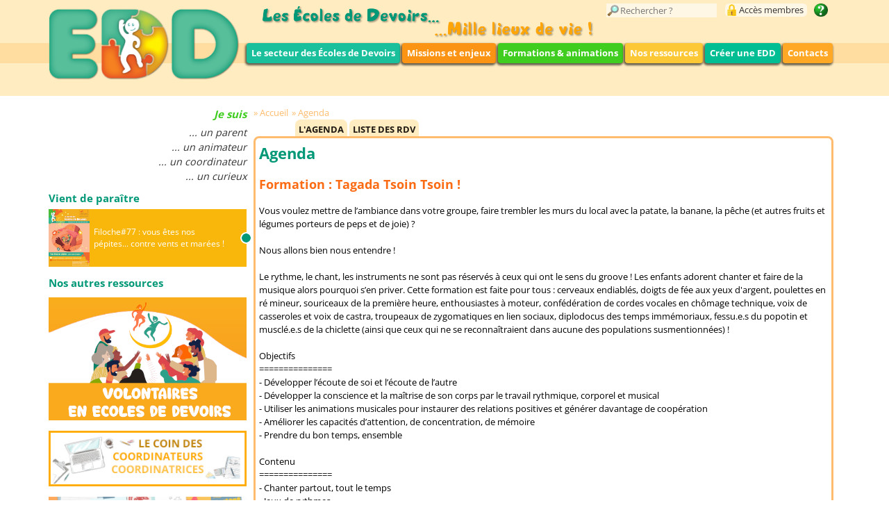

--- FILE ---
content_type: text/html; charset=UTF-8
request_url: https://www.ecolesdedevoirs.be/agenda/1475
body_size: 3277
content:
<!doctype html>
<html>
  <head>
    <meta charset="UTF-8">
    <title>Les Écoles de Devoirs</title>
        <base href="https://www.ecolesdedevoirs.be/">
        
    <link rel="stylesheet" href="css/knacss.css">
    <link rel="stylesheet" href="css/glyphicons.css">
    <link rel="stylesheet" href="css/google-fonts.css">
    <link rel="stylesheet" href="css/ecolesdedevoirs.css">
    <link title="Écoles de Devoirs" type="application/opensearchdescription+xml" rel="search" href="opensearch.php" />
  </head>  
  <body>
    
    <div id="header_wrapper">
      <header class="mw1140p center">
        <div class="row">
          <div class="col w25">
            <!-- logo -->
            <a href="/"><img src="images/logo_secteur_edd.png" alt=""></a>
          </div>
          <div class="col w75">
            <div class="row">    
              <div class="col w60">
                <img src="images/edd-mille_lieux_de_vie.png" alt="Les écoles de devoirs… … Milles lieux de vie !">
              </div>
              <div class="col w20">
                <form method="post" action="recherche" id="search" role="search">
                  <input type="search" name="search_string" value="" placeholder="Rechercher ?">
                  <!-- <input type="submit" name="Go!" value="Go!"> -->
                </form>
              </div>
              <div class="col w20">
                <a href="espace-membres" id="espace_membres">Accès membres</a><!--
             --><a href="aide" id="aide">&nbsp;</a>
              </div>              
            </div>
          <div id="nav_wrapper">&nbsp;</div>
<nav class="main" role="navigation">
    <a href="qui-sommes-nous" hreflang="fr">Le secteur des Écoles de Devoirs</a>
    <a href="page/10819" hreflang="fr">Missions et enjeux</a>
    <a href="formations" hreflang="fr">Formations &amp; animations</a>
    <a href="ressources" hreflang="fr">Nos ressources</a>
    <a href="creer-une-edd" hreflang="fr">Créer une EDD</a>
    <a href="contacts" hreflang="fr">Contacts</a>
</nav>
<div id="menu_l2" class="position_">
</div>
          </div>      
        </div><!-- /row -->
      </header>    
    </div>
    <div class="row mw1140p center">
    
      <aside class="col w25">
      <section id="je-suis">
  <h2>Je suis</h2>
    <a href="je-suis-un-parent" hreflang="fr">... un parent</a>
    <a href="je-suis-un-animateur" hreflang="fr">... un animateur</a>
    <a href="je-suis-un-coordinateur" hreflang="fr">... un coordinateur</a>
    <a href="je-suis-un-curieux" hreflang="fr">... un curieux</a>
</section>
<section id="ressources">
  <h2><a href="ressources">Vient de paraître</a></h2>
  <div>
    <a href="ressources/ressource-410">
      <div class="ressource_wrapper">
        <div class="ressource_img_wrapper">
          <div class="ressource_img">
      <img src="https://www.ecolesdedevoirs.be/files/ressources/ressource410-illustration.jpg" alt="Illustration de la ressource">
          </div>
        </div>
        <span>Filoche#77 : vous êtes nos pépites... contre vents et marées !</span>
      </div>
    </a>
  </div>
</section>
  <h2 id="autres_ressources">Nos autres ressources</h2>
<section id="volontaires_en_edd">
  <a href="https://volontariat.ecolesdedevoirs.be/" target="_blank">    <img src="images/volontaires_en_edd-bandeau_lien.png" alt="Volontaires en écoles de devoirs">  </a>
</section>
<section id="coindescoordinateurs">
  <a href="http://coindescoordinateurs.ecolesdedevoirs.be/" target="_blank">    <img src="images/coin-des-coordinateurs-trices.jpg" alt="Le coin des coordinateurs-trices">  </a>
</section>
<section id="baopp">
  <a href="https://baopp.ecolesdedevoirs.be/" target="_blank">    <img src="images/baopp_bandeau.png" alt="Outils utiles pour un projet pédagogique">  </a>
</section>
<section id="curiosite_edd">
  <a href="http://curiosites-en-edd.ecolesdedevoirs.be/" target="_blank">    <img src="images/curiosite_edd.jpg" alt="Curiosités en EDD">  </a>
</section>
  <section>
    <a href="http://welcome.ecolesdedevoirs.be/" target="_blank">      <img src="images/bandeau_welcome.png" alt="Welcome - Ensemble d'outils et références pour l’accueil d’enfants maîtrisant peu ou pas du tout le français">    </a>
  </section>
<section id="agenda">
  <h2><a href="agenda">A l'agenda</a></h2>
  <div>
  <ul>
    <li>
      <a href="agenda/1531">
        <span>23/01</span>
        <p>Formation qualifiante de coordinateur en École de Devoirs (Liège)</p>
      </a>
    </li>
    <li>
      <a href="agenda/1760">
        <span>23/01</span>
        <p>I.A. et les jeunes - COMPLET</p>
      </a>
    </li>
    <li>
      <a href="agenda/1697">
        <span>27/01</span>
        <p>Osons la Dys-férence</p>
      </a>
    </li>
  </ul>
  <p><a href="agenda">Autres rendez-vous…</a></p>
  </div>
</section>
      </aside>
      <div class="col wauto pas pt0">        
        <div id="fil_ariane">
<a href="accueil">Accueil</a><a href="agenda">Agenda</a>
</div>
<div id="content_tabs">
  <a href="agenda">L'agenda</a>
  <a href="agenda/liste">Liste des RDV</a>
</div>
        <div id="content_wrapper" role="main">
        <h1>Agenda</h1>
<div id="agenda_event_fiche">
<h2>Formation : Tagada Tsoin Tsoin !</h2>
<div itemprop="description">Vous voulez mettre de l’ambiance dans votre groupe, faire trembler les murs du local avec la patate, la banane, la pêche (et autres fruits et légumes porteurs de peps et de joie) ?<br />
<br />
Nous allons bien nous entendre ! <br />
<br />
Le rythme, le chant, les instruments ne sont pas réservés à ceux qui ont le sens du groove ! Les enfants adorent chanter et faire de la musique alors pourquoi s’en priver. Cette formation est faite pour tous : cerveaux endiablés, doigts de fée aux yeux d'argent, poulettes en ré mineur, souriceaux de la première heure, enthousiastes à moteur, confédération de cordes vocales en chômage technique, voix de casseroles et voix de castra, troupeaux de zygomatiques en lien sociaux, diplodocus des temps immémoriaux, fessu.e.s du popotin et musclé.e.s de la chiclette (ainsi que ceux qui ne se reconnaîtraient dans aucune des populations susmentionnées) !<br />
<br />
Objectifs<br />
===============<br />
- Développer l’écoute de soi et l’écoute de l’autre<br />
- Développer la conscience et la maîtrise de son corps par le travail rythmique, corporel et musical<br />
- Utiliser les animations musicales pour instaurer des relations positives et générer davantage de coopération <br />
- Améliorer les capacités d’attention, de concentration, de mémoire <br />
- Prendre du bon temps, ensemble<br />
 <br />
Contenu<br />
===============<br />
- Chanter partout, tout le temps<br />
- Jeux de rythmes<br />
- Jeux d’écoute<br />
- Body percussion<br />
- Soundpainting et orchestration<br />
- Créations musicales collectives<br />
<br />
<br />
Méthodologie<br />
===============<br />
La formation est entièrement basée sur des exercices interactifs ! On chante, on fait du bruit, on crée, on recommence, on écoute, on rit !<br />
<br />
Formatrice<br />
===============<br />
Marie-Pierre Smet, formatrice à la FFEDD, certifiée en Discipline Positive.</div>
<h3 class="info_pratiques">Informations pratiques</h3>
  <div class="item">
    <span class="libelle">Conditions d'accès :</span>
    Animateurs/coordinateurs en EDD (rémunérés ou volontaires).
  </div>
  <div class="item">
    <span class="libelle">Prix :</span>
    Affiliés : 60 € pour 3 personnes inscrites, puis 20 € par personne supplémentaire. Non-Affiliés/Externes : 100€/pers.<br />
Les associations relevant de la CP 329.02 peuvent demander une intervention au Fonds 4S. Plus d'infos : voir annexe ci-dessous.
  </div>
  <div class="item">
    <span class="libelle">Lieu :</span>
    <span>Dans les locaux de l’EDD « Des racines et des ailes » -  Boulevard de l’enseignement , 5 à 5600 Philippeville.</span>  </div>
  <div class="item">
    <span class="libelle">Date/Heures</span>
      <ul>
        <li>Le 20/04/2023 de 09:00 à 13:00        <li>Le 27/04/2023 de 09:00 à 13:00        <li>Le 25/05/2023 de 09:00 à 13:00      </ul>
  </div>
  <p class="inscriptions_cloturees">Les inscriptions sont clôturées</p>
<aside id="item_annexes">
  <h2>A lire également…</h2>
  <ul>
    <li><a href="https://www.fonds-4s.org/soutien-formation/" target="_blank">Se former : Le Fonds 4S peut vous aider !</a></li>
  </ul>
</aside>
</div>
        </div>
      </div>
                
        </aside>
    </div>
        
    <footer class="mw1140p center">
      <p>FFEDD asbl © 2026 - <a href="mentions-legales">Mentions légales et Politique de protection de la vie privée</a></p>
    </footer>
        <!-- GoogleAnalytics has been removed since it is not GDPR compliant -->
  </body>
</html>
  


--- FILE ---
content_type: text/css
request_url: https://www.ecolesdedevoirs.be/css/knacss.css
body_size: 4776
content:
/*!
* www.KNACSS.com V4.3.4 (27 août 2015) @author: Raphael Goetter, Alsacreations
* Licence WTFPL http://www.wtfpl.net/
*//*! normalize.css v3.0.2 | MIT License | github.com/necolas/normalize.css */.aligncenter,article,aside,details,figcaption,figure,footer,header,hgroup,hr,main,menu,nav,section,summary{display:block}a:active,a:focus,a:hover,body,mark{color:#000}.table,blockquote,code,img,input,pre,svg,table,td,textarea,video{max-width:100%}.row,.table,table{table-layout:fixed}.col,.inbl,.row>*,.table,table,td,th{vertical-align:top}button[disabled],html input[disabled],td,th{cursor:default}html{font-family:sans-serif;box-sizing:border-box;font-size:62.5%;font-size:calc(1em * .625);-webkit-text-size-adjust:100%;-ms-text-size-adjust:100%}audio,canvas,progress,video{display:inline-block;vertical-align:baseline}audio:not([controls]){display:none;height:0}[hidden],template{display:none}a{background-color:transparent;color:#333}a:active,a:hover{outline:0}abbr[title]{border-bottom:1px dotted}b,optgroup,strong{font-weight:700}dfn{font-style:italic}h1{margin:.67em 0}mark{background:#ff0}small{font-size:80%}sub,sup{font-size:75%;line-height:0;position:relative}sup{top:-.5em;bottom:1ex}sub{bottom:-.25em;top:.5ex}img{border:0;vertical-align:middle}svg:not(:root){overflow:hidden}figure{margin:1em 40px}pre,textarea{overflow:auto}code,kbd,pre,samp{font-size:1em}button,input,optgroup,select,textarea{font:inherit;margin:0;color:#000}.h1-like,.h2-like,body,h1,h2{font-family:Helvetica,Arial,sans-serif}.italic,address,caption,cite,em,i,var{font-style:italic}button{overflow:visible}button,select{text-transform:none}button,html input[type=button],input[type=reset],input[type=submit]{-webkit-appearance:button;cursor:pointer}button::-moz-focus-inner,input::-moz-focus-inner{border:0;padding:0}input{line-height:normal}input[type=checkbox],input[type=radio]{box-sizing:border-box;padding:0}input[type=number]::-webkit-inner-spin-button,input[type=number]::-webkit-outer-spin-button{height:auto}input[type=search]{-webkit-appearance:textfield;box-sizing:content-box}input[type=search]::-webkit-search-cancel-button,input[type=search]::-webkit-search-decoration{-webkit-appearance:none}fieldset{margin:0 2px;padding:.35em .625em .75em}legend{padding:0}*{box-sizing:inherit}ol,ul{padding-left:2em}ul.unstyled{list-style:none}img:not([src$=".svg"]){height:auto}blockquote,figure{margin-left:0;margin-right:0}body{margin:0;font-size:1.4em;background-color:#fff;line-height:1.5}.center,.right{margin-left:auto}.center,.left{margin-right:auto}.p-like,blockquote,caption,details,dl,figure,label,ol,p,pre,td,textarea,th,ul{margin-top:.75em;margin-bottom:0;line-height:1.5}.h1-like,h1{font-size:3.2rem}.h2-like,h2{font-size:2.8rem}.h3-like,h3{font-size:2.4rem}.h4-like,h4{font-size:2rem}.h5-like,h5{font-size:1.8rem}.h6-like,h6{font-size:1.6rem}.smaller{font-size:.6em}.small{font-size:.8em}.big{font-size:1.2em}.bigger{font-size:1.5em}.biggest{font-size:2em}code,kbd,pre,samp{white-space:pre-line;white-space:pre-wrap;font-family:Consolas,"DejaVu Sans Mono",Courier,monospace;line-height:normal}.visually-hidden{position:absolute!important;border:0!important;height:1px!important;width:1px!important;padding:0!important;overflow:hidden!important;clip:rect(0,0,0,0)!important}.skip-links,.skip-links a{position:absolute}.bfc,.mod,.skip-links a{overflow:hidden}@media (max-width:640px){.no-small-screen{display:none}}@media (min-width:1280px){.no-large-screen{display:none}}.h1-like:first-child,.h2-like:first-child,.h3-like:first-child,.h4-like:first-child,.h5-like:first-child,.h6-like:first-child,.p-like:first-child,blockquote:first-child,dl:first-child,h1:first-child,h2:first-child,h3:first-child,h4:first-child,h5:first-child,h6:first-child,ol:first-child,p:first-child,pre:first-child,ul:first-child{margin-top:0}li .p-like,li ol,li p,li ul{margin-top:0;margin-bottom:0}table{border-spacing:0;margin-bottom:2rem}.clear,.line,.row{clear:both}.clearfix::after,.line::after{content:"";display:table;clear:both;border-collapse:collapse}.txtleft{text-align:left}.txtright{text-align:right}.txtcenter{text-align:center}.fl{float:left}img.fl{margin-right:1rem}.fr{float:right}img.fr{margin-left:1rem}img.fl,img.fr{margin-bottom:.5rem}.row{display:table;width:100%}.col,.row>*{display:table-cell}body>script{display:none!important}.inbl{display:inline-block}.flex-container,[class*=flex-container]{display:-webkit-box;display:-webkit-flex;display:-ms-flexbox;display:flex;-webkit-flex-wrap:wrap;-ms-flex-wrap:wrap;flex-wrap:wrap}.flex-container-h{-webkit-box-orient:horizontal;-webkit-box-direction:normal;-webkit-flex-direction:row;-ms-flex-direction:row;flex-direction:row}.flex-container-v{-webkit-box-orient:vertical;-webkit-box-direction:normal;-webkit-flex-direction:column;-ms-flex-direction:column;flex-direction:column}.flex-item-fluid{-webkit-box-flex:1;-webkit-flex:1;-ms-flex:1;flex:1}.flex-item-first{-webkit-box-ordinal-group:0;-webkit-order:-1;-ms-flex-order:-1;order:-1}.flex-item-medium{-webkit-box-ordinal-group:1;-webkit-order:0;-ms-flex-order:0;order:0}.flex-item-last{-webkit-box-ordinal-group:2;-webkit-order:1;-ms-flex-order:1;order:1}.flex-item-center{margin:auto}[class*=grid-]{display:-webkit-box;display:-webkit-flex;display:-ms-flexbox;display:flex;-webkit-box-orient:horizontal;-webkit-box-direction:normal;-webkit-flex-direction:row;-ms-flex-direction:row;flex-direction:row;-webkit-flex-wrap:wrap;-ms-flex-wrap:wrap;flex-wrap:wrap;margin-left:-1em;letter-spacing:-.31em;text-rendering:optimizespeed}[class*=grid-]>*{-webkit-box-flex:0;-webkit-flex:0 0 auto;-ms-flex:0 0 auto;flex:0 0 auto;width:calc(100% * 1 / 4 - 1em - .01px);margin-left:1em;display:inline-block;vertical-align:top;letter-spacing:normal;text-rendering:auto}[class*=grid-2]>*{width:calc(100% * 1 / 2 - 1em - .01px)}[class*=grid-2]>.flex-item-double{width:calc(100% * 2 / 2 - 1em - .01px)}[class*=grid-3]>*{width:calc(100% * 1 / 3 - 1em - .01px)}[class*=grid-3]>.flex-item-double{width:calc(100% * 2 / 3 - 1em - .01px)}[class*=grid-4]>*{width:calc(100% * 1 / 4 - 1em - .01px)}[class*=grid-4]>.flex-item-double{width:calc(100% * 2 / 4 - 1em - .01px)}[class*=grid-5]>*{width:calc(100% * 1 / 5 - 1em - .01px)}[class*=grid-5]>.flex-item-double{width:calc(100% * 2 / 5 - 1em - .01px)}[class*=grid-6]>*{width:calc(100% * 1 / 6 - 1em - .01px)}[class*=grid-6]>.flex-item-double{width:calc(100% * 2 / 6 - 1em - .01px)}[class*=grid-7]>*{width:calc(100% * 1 / 7 - 1em - .01px)}[class*=grid-7]>.flex-item-double{width:calc(100% * 2 / 7 - 1em - .01px)}[class*=grid-8]>*{width:calc(100% * 1 / 8 - 1em - .01px)}[class*=grid-8]>.flex-item-double{width:calc(100% * 2 / 8 - 1em - .01px)}[class*=grid-10]>*{width:calc(100% * 1 / 10 - 1em - .01px)}[class*=grid-10]>.flex-item-double{width:calc(100% * 2 / 10 - 1em - .01px)}[class*=grid-12]>*{width:calc(100% * 1 / 12 - 1em - .01px)}[class*=grid-12]>.flex-item-double{width:calc(100% * 2 / 12 - 1em - .01px)}@media (max-width:640px){[class*="-small-4"]>*{width:calc(100% * 1 / 4 - 1em - .01px)}[class*="-small-4"]>.flexitem-double{width:calc(100% * 1 / 2 - 1em - .01px)}[class*="-small-3"]>*{width:calc(100% * 1 / 3 - 1em - .01px)}[class*="-small-3"]>.flexitem-double{width:calc(100% * 2 / 3 - 1em - .01px)}[class*="-small-2"]>*{width:calc(100% * 1 / 2 - 1em - .01px)}[class*="-small-2"]>.flexitem-double,[class*="-small-1"]>*,[class*="-small-1"]>.flexitem-double{width:calc(100% - 1em - .01px)}}@media (max-width:320px){[class*="-tiny-2"]>*{width:calc(100% * 1 / 2 - 1em - .01px)}[class*="-tiny-2"]>.flexitem-double,[class*="-tiny-1"]>*,[class*="-tiny-1"]>.flexitem-double{width:calc(100% - 1em - .01px)}}.grid-2-1>:nth-child(odd){width:calc(66.66666666666666% - 1em - .01px)}.grid-2-1>:nth-child(even){width:calc(33.33333333333333% - 1em - .01px)}@media (max-width:640px){.grid-2-1>:nth-child(n){width:calc(100% - 1em - .01px)}}.grid-1-2>:nth-child(odd){width:calc(33.33333333333333% - 1em - .01px)}.grid-1-2>:nth-child(even){width:calc(66.66666666666666% - 1em - .01px)}@media (max-width:640px){.grid-1-2>:nth-child(n){width:calc(100% - 1em - .01px)}}.grid-3-1>:nth-child(odd){width:calc(75% - 1em - .01px)}.grid-3-1>:nth-child(even){width:calc(25% - 1em - .01px)}@media (max-width:640px){.grid-3-1>:nth-child(n){width:calc(100% - 1em - .01px)}}.grid-1-3>:nth-child(odd){width:calc(25% - 1em - .01px)}.grid-1-3>:nth-child(even){width:calc(75% - 1em - .01px)}@media (max-width:640px){.grid-1-3>:nth-child(n){width:calc(100% - 1em - .01px)}}.grid-3-2>:nth-child(odd){width:calc(60% - 1em - .01px)}.grid-3-2>:nth-child(even){width:calc(40% - 1em - .01px)}@media (max-width:640px){.grid-3-2>:nth-child(n){width:calc(100% - 1em - .01px)}}.grid-2-3>:nth-child(odd){width:calc(40% - 1em - .01px)}.grid-2-3>:nth-child(even){width:calc(60% - 1em - .01px)}@media (max-width:640px){.grid-2-3>:nth-child(n){width:calc(100% - 1em - .01px)}}.grid-4-1>:nth-child(odd){width:calc(80% - 1em - .01px)}.grid-4-1>:nth-child(even){width:calc(20% - 1em - .01px)}@media (max-width:640px){.grid-4-1>:nth-child(n){width:calc(100% - 1em - .01px)}}.grid-1-4>:nth-child(odd){width:calc(20% - 1em - .01px)}.grid-1-4>:nth-child(even){width:calc(80% - 1em - .01px)}@media (max-width:640px){.grid-1-4>:nth-child(n){width:calc(100% - 1em - .01px)}code,div,pre,samp,table,td,textarea,th{word-wrap:break-word;-webkit-hyphens:auto;-moz-hyphens:auto;-ms-hyphens:auto;hyphens:auto}}.pull{margin-right:auto}.push{margin-left:auto}.table,table{width:100%;border-collapse:collapse}.table{display:table}.btn,label{display:inline-block}#recaptcha_table,table.table-auto{table-layout:auto}td,th{min-width:2rem}fieldset,form{border:none}.btn,button,input,label,select{vertical-align:middle;font-family:inherit;font-size:inherit}label{vertical-align:middle;cursor:pointer}legend{border:0;white-space:normal}textarea{min-height:5em;vertical-align:top;font-family:inherit;font-size:inherit;resize:vertical}select{-webkit-appearance:menulist-button}input[type=search]::-webkit-search-cancel-button,input[type=search]::-webkit-search-decoration,input[type=search]::-webkit-search-results-button,input[type=search]::-webkit-search-results-decoration{display:none}::-webkit-input-placeholder{color:#777}input:-moz-placeholder,textarea:-moz-placeholder{color:#777}.btn:focus,button:focus,input[type=button]:focus{outline:0;-webkit-tap-highlight-color:transparent;-webkit-user-select:none;-moz-user-select:none;-ms-user-select:none;user-select:none}button.unstyled,input[type=button].unstyled,input[type=reset].unstyled,input[type=submit].unstyled{padding:0;border:none;line-height:1;text-align:left;background:0 0;border-radius:0;box-shadow:none;-webkit-appearance:none;-moz-appearance:none;appearance:none}button.unstyled:focus,input[type=button].unstyled:focus,input[type=reset].unstyled:focus,input[type=submit].unstyled:focus{box-shadow:none;outline:0}.w10{width:10%}.w20{width:20%}.w25{width:25%}.w30{width:30%}.w33{width:33.3333%}.w40{width:40%}.w50{width:50%}.w60{width:60%}.w66{width:66.6666%}.w70{width:70%}.w75{width:75%}.w80{width:80%}.w90{width:90%}.w100{width:100%}.w50p{width:50px}.w100p{width:75pt}.w150p{width:150px}.w200p{width:200px}.w300p{width:300px}.w400p{width:25pc}.w500p{width:500px}.w600p{width:600px}.w700p{width:700px}.w800p{width:50pc}.w960p{width:10in}.mw960p{max-width:10in}.w1140p{width:855pt}.mw1140p{max-width:855pt}.wauto{width:auto}.ma0,.man{margin:0}.pa0,.pan{padding:0}.mas{margin:1rem}.mam{margin:2rem}.mal{margin:4rem}.pas{padding:1rem}.pam{padding:2rem}.pal{padding:4rem}.mt0,.mtn{margin-top:0}.mts{margin-top:1rem}.mtm{margin-top:2rem}.mtl{margin-top:4rem}.mr0,.mrn{margin-right:0}.mrs{margin-right:1rem}.mrm{margin-right:2rem}.mrl{margin-right:4rem}.mb0,.mbn{margin-bottom:0}.mbs{margin-bottom:1rem}.mbm{margin-bottom:2rem}.mbl{margin-bottom:4rem}.ml0,.mln{margin-left:0}.mls{margin-left:1rem}.mlm{margin-left:2rem}.mll{margin-left:4rem}.pt0,.ptn{padding-top:0}.pts{padding-top:1rem}.ptm{padding-top:2rem}.ptl{padding-top:4rem}.pr0,.prn{padding-right:0}.prs{padding-right:1rem}.prm{padding-right:2rem}.prl{padding-right:4rem}.pb0,.pbn{padding-bottom:0}.pbs{padding-bottom:1rem}.pbm{padding-bottom:2rem}.pbl{padding-bottom:4rem}.pl0,.pln{padding-left:0}.pls{padding-left:1rem}.plm{padding-left:2rem}.pll{padding-left:4rem}@media (min-width:961px){.large-hidden{display:none!important}.large-visible{display:block!important}.large-no-float{float:none}.large-inbl{display:inline-block;float:none;vertical-align:top}.large-row{display:table;table-layout:fixed;width:100%!important}.large-col{display:table-cell;vertical-align:top}.large-w25{width:25%!important}.large-w33{width:33.3333%!important}.large-w50{width:50%!important}.large-w66{width:66.6666%!important}.large-w75{width:75%!important}.large-w100,.large-wauto{display:block!important;float:none!important;clear:none!important;width:auto!important;margin-left:0!important;margin-right:0!important;border:0}.large-man{margin:0!important}}@media (min-width:641px) and (max-width:960px){.medium-hidden{display:none!important}.medium-visible{display:block!important}.medium-no-float{float:none}.medium-inbl{display:inline-block;float:none;vertical-align:top}.medium-row{display:table;table-layout:fixed;width:100%!important}.medium-col{display:table-cell;vertical-align:top}.medium-w25{width:25%!important}.medium-w33{width:33.3333%!important}.medium-w50{width:50%!important}.medium-w66{width:66.6666%!important}.medium-w75{width:75%!important}.medium-w100,.medium-wauto{display:block!important;float:none!important;clear:none!important;width:auto!important;margin-left:0!important;margin-right:0!important;border:0}.medium-ma0,.medium-man{margin:0!important}}@media (min-width:321px) and (max-width:640px){.mw960p,.w600p,.w700p,.w800p,.w960p{width:auto;float:none}.small-hidden{display:none!important}.small-visible{display:block!important}.small-no-float{float:none}.small-inbl{display:inline-block;float:none;vertical-align:top}.small-row{display:table!important;table-layout:fixed!important;width:100%!important}.small-col{display:table-cell!important;vertical-align:top!important}.small-w25{width:25%!important}.small-w33{width:33.3333%!important}.small-w50{width:50%!important}.small-w66{width:66.6666%!important}.small-w75{width:75%!important}.small-w100,.small-wauto{display:block!important;float:none!important;clear:none!important;width:auto!important;margin-left:0!important;margin-right:0!important;border:0}.small-ma0,.small-man{margin:0!important}.small-pa0,.small-pan{padding:0!important}}@media (max-width:320px){.col,.mod,.row,fieldset{display:block!important}.col,.mod,.tiny-w100,.tiny-wauto,fieldset{clear:none!important;margin-left:0!important;margin-right:0!important;border:0}.col,.mod,fieldset{float:none!important;width:auto!important}.tiny-inbl,.tiny-no-float{float:none}.flex-container{-webkit-box-orient:vertical;-webkit-box-direction:normal;-webkit-flex-direction:column;-ms-flex-direction:column;flex-direction:column}.w300p,.w400p,.w500p{width:auto;float:none}.row,.tiny-row{width:100%!important}.tiny-hidden{display:none!important}.tiny-visible{display:block!important}.tiny-inbl{display:inline-block;vertical-align:top}.tiny-row{display:table!important;table-layout:fixed!important}.tiny-col{display:table-cell!important;vertical-align:top!important}td,th{display:block;width:auto;text-align:left}thead{display:none}.tiny-w25{width:25%!important}.tiny-w33{width:33.3333%!important}.tiny-w50{width:50%!important}.tiny-w66{width:66.6666%!important}.tiny-w75{width:75%!important}.tiny-w100,.tiny-wauto{display:block!important;float:none!important;width:auto!important}.tiny-ma0,.tiny-man{margin:0!important}.tiny-pa0,.tiny-pan{padding:0!important}}.comment-content,.entry-content,.page-links,hr{clear:both}@media print{*{background:0 0!important;box-shadow:none!important;text-shadow:none!important}body{width:auto;margin:auto;font-family:serif;font-size:12pt}.h1-like,.h2-like,.h3-like,.h4-like,.h5-like,.h6-like,.p-like,blockquote,h1,h2,h3,h4,h5,h6,ol,p,ul{color:#000;margin:auto}.print{display:block}.no-print{display:none}.p-like,blockquote,p{orphans:3;widows:3}blockquote,ol,ul{page-break-inside:avoid}.h1-like,.h2-like,.h3-like,caption,h1,h2,h3{page-break-after:avoid}a{color:#000}a[href^="javascript:"]::after,a[href^="#"]::after{content:""}}.skip-links a{clip:rect(1px,1px,1px,1px);padding:.5em;background:#000;color:#fff;text-decoration:none}code,mark{padding:2px 4px}.skip-links a:focus{position:static;overflow:visible;clip:auto}.gm-style img{height:100%}:not(.gm-style) img{height:auto}.gm-style img,.gmnoprint img,.gmnoscreen img{max-width:none!important}.widget select,.wp-caption{max-width:100%}code,kbd,mark{border-radius:2px}kbd{padding:0 2px;border:1px solid #999}code{background:rgba(0,0,0,.04);color:#b11}pre code{padding:none;background:0 0;color:inherit;border-radius:0}sub,sup{vertical-align:0}blockquote{position:relative;padding-left:3em}blockquote::before{content:"\201C";position:absolute;left:0;top:0;font-family:georgia,serif;font-size:5em;line-height:.9;color:rgba(0,0,0,.3)}blockquote>footer{margin-top:.75em;font-size:.9em;color:rgba(0,0,0,.7)}blockquote>footer::before{content:"\2014 \0020"}q{font-style:normal}.q,q{quotes:"“\00a0" "\00a0”"}.q:lang(fr),q:lang(fr){quotes:"«\00a0" "\00a0»"}hr{box-sizing:content-box;height:1px;margin:1em 0 2em;padding:0;border:0;color:#ccc;background-color:#ccc}.table,table{border:1px solid #ccc}caption{padding:1rem;color:#555}td,th{padding:.3em .8em;border:1px dotted #aaa;text-align:left}.comment-navigation,.paging-navigation,.post-navigation{margin:0 0 1.5em;overflow:hidden}.comment-navigation .nav-previous,.paging-navigation .nav-previous,.post-navigation .nav-previous{float:left;width:50%}.comment-navigation .nav-next,.paging-navigation .nav-next,.post-navigation .nav-next{float:right;text-align:right;width:50%}.alignnone{margin:.25em 1.5em 1.5em 0}.aligncenter{clear:both;margin:1.5em auto}.alignleft{float:left;margin:0 1.5em .25em 0}.alignright{float:right;margin:0 0 .25em 1.5em}.comment-content::after,.comment-content::before,.entry-content::after,.entry-content::before{content:"";display:table}.widget+.widget{margin:1.5em 0 0}.hentry{margin:0 0 1.5em}.entry-content,.entry-summary,.page-content{margin:1.5em 0 0}.page-links{margin:0 0 1.5em}.comment-content a{word-wrap:break-word}img.wp-smiley{margin-bottom:0;margin-top:0;padding:0;border:none}.wp-caption{margin-bottom:1.5em}.wp-caption img{display:block;margin:0 auto}.wp-caption-text{margin:1em 0;text-align:center}.gallery{margin-bottom:1.5em}.gallery-item{display:inline-block;width:100%;text-align:center;vertical-align:top}.gallery-columns-2 .gallery-item{max-width:50%}.gallery-columns-3 .gallery-item{max-width:33.33%}.gallery-columns-4 .gallery-item{max-width:25%}.gallery-columns-5 .gallery-item{max-width:20%}.gallery-columns-6 .gallery-item{max-width:16.66%}.gallery-columns-7 .gallery-item{max-width:14.28%}.gallery-columns-8 .gallery-item{max-width:12.5%}.gallery-columns-9 .gallery-item{max-width:11.11%}.gallery-caption{display:block}

--- FILE ---
content_type: text/css
request_url: https://www.ecolesdedevoirs.be/css/google-fonts.css
body_size: 482
content:
/* Fichier généré par https://google-webfonts-helper.herokuapp.com/fonts/slackey?subsets=latin */

/* open-sans-regular - latin */
@font-face {
  font-family: 'Open Sans';
  font-style: normal;
  font-weight: 400;
  src: url('../fonts/google/open-sans-v27-latin-regular.eot'); /* IE9 Compat Modes */
  src: local(''),
       url('../fonts/google/open-sans-v27-latin-regular.eot?#iefix') format('embedded-opentype'), /* IE6-IE8 */
       url('../fonts/google/open-sans-v27-latin-regular.woff2') format('woff2'), /* Super Modern Browsers */
       url('../fonts/google/open-sans-v27-latin-regular.woff') format('woff'), /* Modern Browsers */
       url('../fonts/google/open-sans-v27-latin-regular.ttf') format('truetype'), /* Safari, Android, iOS */
       url('../fonts/google/open-sans-v27-latin-regular.svg#OpenSans') format('svg'); /* Legacy iOS */
}

/* open-sans-700 - latin */
@font-face {
  font-family: 'Open Sans';
  font-style: normal;
  font-weight: 700;
  src: url('../fonts/google/open-sans-v27-latin-700.eot'); /* IE9 Compat Modes */
  src: local(''),
       url('../fonts/google/open-sans-v27-latin-700.eot?#iefix') format('embedded-opentype'), /* IE6-IE8 */
       url('../fonts/google/open-sans-v27-latin-700.woff2') format('woff2'), /* Super Modern Browsers */
       url('../fonts/google/open-sans-v27-latin-700.woff') format('woff'), /* Modern Browsers */
       url('../fonts/google/open-sans-v27-latin-700.ttf') format('truetype'), /* Safari, Android, iOS */
       url('../fonts/google/open-sans-v27-latin-700.svg#OpenSans') format('svg'); /* Legacy iOS */
}

/* slackey-regular - latin */
@font-face {
    font-family: 'Slackey';
    font-style: normal;
    font-weight: 400;
    src: url('../fonts/google/slackey-v13-latin-regular.eot'); /* IE9 Compat Modes */
    src: local(''),
         url('../fonts/google/slackey-v13-latin-regular.eot?#iefix') format('embedded-opentype'), /* IE6-IE8 */
         url('../fonts/google/slackey-v13-latin-regular.woff2') format('woff2'), /* Super Modern Browsers */
         url('../fonts/google/slackey-v13-latin-regular.woff') format('woff'), /* Modern Browsers */
         url('../fonts/google/slackey-v13-latin-regular.ttf') format('truetype'), /* Safari, Android, iOS */
         url('../fonts/google/slackey-v13-latin-regular.svg#Slackey') format('svg'); /* Legacy iOS */
  }
  

--- FILE ---
content_type: text/css
request_url: https://www.ecolesdedevoirs.be/css/ecolesdedevoirs.css
body_size: 6299
content:

html
{
  overflow-y: scroll;
  -moz-scrollbars-vertical;
}

body
{
  background-color:#ffffff;
  
  font-family: 'Open Sans', sans-serif;
  font-size:1.3em;  
}

h1,
h2,
h3
{
  font-family: 'Open Sans', sans-serif;
}

.OK
{
  color:#0e7a18;
  font-weight:bold;
}

.Erreur
{
  color:#eb172b;
  font-weight:bold;
}


.alert {
  margin:1rem;
  padding:1rem;
}

.alert-danger {
  color: #842029;
  background-color: #f8d7da;
  border-color: #f5c2c7;
}


#header_wrapper
{
  background-color:#ffecc1;
  
  padding-bottom:1.2rem;
  margin-bottom:1.5rem;
}

header #nav_wrapper
{
  position:absolute;
  left:0;
  
  padding:0.5rem;
  width:100%;
  
  background-color:#ffdda0;
  
  z-index:0;
}

header nav,
header img
{
  position:relative;
  z-index:100;
}

header nav.main a,
header nav.main a:visited
{
  display:inline-block;
  
  padding:0.5rem;
  padding-left:0.7rem;
  padding-right:0.7rem;
  
  -webkit-border-radius: 4px;
  -moz-border-radius: 4px;
  border-radius: 4px;
    
  box-shadow: -1px 2px 3px 1px rgba(0, 0, 0, 0.6); 
  
  font-weight:bold;
  color:#ffffff;
  text-decoration:none;
}

header nav.main a:hover,
header nav.main a:focus
{
  -webkit-animation-name:spaceboots;
  animation-name:spaceboots;
  -webkit-animation-duration:.8s;
  animation-duration:.8s;
  -webkit-transform-origin:50% 50%;
  -ms-transform-origin:50% 50%;
  transform-origin:50% 50%;
  -webkit-animation-iteration-count:infinite;
  animation-iteration-count:infinite;
  -webkit-animation-timing-function:linear;
  animation-timing-function:linear;
}

header nav.main a:nth-child(1)
{
  background-color:#1ac09c;
}

header nav.main a:nth-child(2)
{
  background-color:#fb9414;
}

header nav.main a:nth-child(3)
{
  background-color:#3fcd1f;
}

header nav.main a:nth-child(4)
{
  background-color:#fcc836;
}

header nav.main a:nth-child(5)
{
  background-color:#00be93;
}

header nav.main a:nth-child(6)
{
  background-color:#ffa825;
}

header nav.main a:nth-child(7)
{
  background-color:#ffc935;
}

header form#search input[type="search"]
{
  background-color:rgba(255,255,255,0.60);
  
  border-style:solid;  
  border-width:0;
  
  margin:5px;
  
  padding-left:2rem;
  
  background-image:url('../images/loupe.png');
  background-size:contain;
  background-repeat:no-repeat;
  background-position:center left;
  
  max-width:80%;
}

header a#espace_membres
{
  display:inline-block;
  
  margin:5px;  
  padding-left:2rem;
  padding-right:0.5rem;
  
  border-radius:6px;
  
  background-color:rgba(255,255,255,0.60);
  
  background-image:url('../images/cadenas.png');
  background-size:contain;
  background-repeat:no-repeat;
  background-position:center left;
  
  text-decoration:none;
}

header a#aide
{
  display:inline-block;
  
  margin:5px;
  
  background-image:url('../images/aide.png');
  background-size:contain;
  background-repeat:no-repeat;
  background-position:center center;  
  
  text-decoration:none;
  
  width:20px;
}

#menu_l2
{
  margin-top:10px;
}

#menu_l2 nav.sub
{
  /*
  border-style:solid;
  border-width:3px;  
  border-color:#1ac09c;
  
  border-bottom-width:0px;
  
  -webkit-border-top-left-radius: 4px;
  -webkit-border-top-right-radius: 4px;
  -moz-border-radius-topleft: 4px;
  -moz-border-radius-topright: 4px;
  border-top-left-radius: 4px;
  border-top-right-radius: 4px;
  */
  
  display:inline-block;

  background-color:rgba(26, 192, 156, 0.5);
  
  border-left-style:solid;
  border-left-width:5px;  
  border-left-color:#1ac09c;

  -webkit-border-bottom-right-radius: 4px;
  -webkit-border-top-right-radius: 4px;
  -moz-border-radius-bottomright: 4px;
  -moz-border-radius-topright: 4px;
  border-bottom-right-radius: 4px;
  border-top-right-radius: 4px;
  
  padding:0;
}

#menu_l2 nav.sub a
{ 
  border-left-style:solid;
  border-left-width:1px;
  border-left-color:#ffffff;    
  
  padding-top:5px;
  padding-bottom:5px;
  padding-left:5px;
  padding-right:5px;
  
  text-decoration:none;
  
  display:inline-block;
}

#menu_l2 nav.sub a:first-child
{ 
  border-left-width:0;
}

#menu_l2 nav.sub a.current
{
  background-color:rgba(0,0,0,0.2);
}

/*
#menu_l2 nav.sub a:before,
#menu_l2 nav.sub a::before
{ 
  content:"\0000a0/\0000a0";
  text-decoration:none;
  font-weight:bold;
  display:inline-block;
}

#menu_l2 nav.sub a:first-child:before,
#menu_l2 nav.sub a:first-child::before
{ 
  content:"";
  text-decoration:none;
}
*/

#menu_l2.position_1 nav.sub
{ 
  
}

#menu_l2.position_2 nav.sub
{
  border-left-color:#fb9414;
  background-color:rgba(251, 148, 20, 0.5);
}

#menu_l2.position_3 nav.sub
{
  border-left-color:#3fcd1f;
  background-color:rgba(63, 205, 31, 0.5);
}

#menu_l2.position_4 nav.sub
{
  border-left-color:#fcc836;
  background-color:rgba(252, 200, 54, 0.5);
}

#menu_l2.position_5 nav.sub
{
  border-left-color:#00be93;
  background-color:rgba(0, 190, 147, 0.5);
}

#menu_l2.position_6 nav.sub
{
  border-left-color:#ffa825;
  background-color:rgba(255, 168, 37, 0.5);
}

#menu_l2.position_7 nav.sub
{
  border-left-color:#ffc935;
  background-color:rgba(255, 201, 53, 0.5);
}

aside
{  
}

aside section
{
  margin-top:10px;
  margin-bottom:10px;
}

aside section:first-child
{
  margin-top:0px;
}

aside section h2,
aside section h2 a,
aside section h2 a:visited,
h2#autres_ressources
{  
  font-size:1.5rem;  
  
  color:#019877;
  text-decoration:none;
  
  margin-bottom:0.5rem;
}

aside section#je-suis h2
{
  text-align:right;  
  color:#3ecc1e;
  
  font-style:italic;
}

aside section#je-suis a,
aside section#je-suis a:visited
{
  display:block;
  text-align:right;
  
  font-size:110%;
  font-style:italic;
  text-decoration:none;
}

aside section#ressources div a,
aside section#ressources div a:visited
{
  display:table-row;      
  
  text-decoration:none;
  color:#ffffff; 
}

aside section#ressources a div.ressource_wrapper
{
  background-image:url('../images/puce_verte.png');
  background-repeat:no-repeat;
  background-position:center right;
  
  margin-right:-8px;
}

aside section#ressources a div.ressource_img_wrapper
{
  display:table-cell;
  width:20%;
  
  min-height:40px;  
}

aside section#ressources a div.ressource_img_wrapper .ressource_img
{
  min-height:40px;
}

aside section#ressources a div.ressource_img_wrapper img
{
  height:auto;
  width:100%;
}

aside section#ressources a span
{
  display:table-cell;
  width:80%;
  
  padding-left:0.5em;
  padding-right:2.5em;    
  
  vertical-align:middle;
  
  font-size:90%;
}

aside section#ressources div a:nth-child(1)
{
  background-color:#f9b70b;
}

aside section#ressources div a:nth-child(2)
{
  background-color:#fb6b14;
}

aside section#ressources div a:nth-child(3)
{
  background-color:#3ecc1e;
}

aside section#videos
{
  background-color:#019877;

  display:table;
  width:100%;
}

aside section#videos a,
aside section#videos a:visited
{
  display:table-row;
  width:100%;
  height:80px;
  
  text-decoration:none;
}

aside section#videos div
{
  display:table-cell;

  width:20%;
  
  background-image:url('../images/videos.png');
  background-size:contain;
  background-repeat:no-repeat;
  background-position:center center;      
}

aside section#videos a span,
aside section#videos a:visited span
{
  display:table-cell;
  width:80%;
  
  vertical-align:middle;
  
  text-align:center;  
  font-family: 'Slackey', cursive;
  font-size:25px;
  text-decoration:none;
  color:#ffffff;
}

aside section#defisontour
{
  border:6px solid #ecba1d;  
  padding:5px;
  
  display:table;
  width:100%;  
}

aside section#defisontour a,
aside section#defisontour a:visited
{
  display:table-row;
  width:100%;
  height:70px;
  
  text-decoration:none;
}

aside section#defisontour div:first-child
{
  display:table-cell;

  width:33%;
  
  background-image:url('../images/defisontour_logo.png');
  background-size:contain;
  background-repeat:no-repeat;
  background-position:center center;      
}

aside section#defisontour a div.call-to-action,
aside section#defisontour a:visited div.call-to-action
{
  display:table-cell;
  width:66%;
  
  vertical-align:middle;
  
  text-align:center;  
  text-decoration:none;
}

aside section#defisontour a div.call-to-action h2,
aside section#defisontour a:visited div.call-to-action h2
{
  color:#ecba1d;
}

aside section#pourquoipastoi
{
  border:6px solid #e67224;
  
  padding:5px;
}

aside section#coindescoordinateurs
{
  border:0px;  
  
  padding-top:5px;
  padding-bottom:5px;
}

aside div#causetoujours
{
  padding-top:5px;
  padding-bottom:5px;
}

aside div#causetoujours p
{
  font-size:1.25rem;
  font-weight:bold;
  color:#e67224;  
}

aside div#causetoujours section
{
  border:6px solid #e67224;  
}


aside section#curiosite_edd
{
  border:6px solid #359071;  
  padding:5px;
}

/* DEBUT : Menu de la coordination */

aside #menu_coordo_root div
{
  margin-bottom:5px;
  
  padding-top:4px;
  padding-bottom:4px;
}

aside #menu_coordo_root div > a
{
  display:block;
  
  font-weight:bold;  
  /*background-color:rgba(255,255,255,0.20); */
  
  padding-left:20px;
  
  /* */
  background-image:url('../images/puce_verte.png');
  background-repeat:no-repeat;
  background-position:center left;  
  margin-left:-8px;
}

aside #menu_coordo_root a,
aside #menu_coordo_root a:visited
{
  color:#ffffff;
  text-decoration:none;
}

aside #menu_coordo_root div:nth-child(1n+0)
{
  background-color:#3ecc1e;
}

aside #menu_coordo_root div:nth-child(2n+0)
{
  background-color:#fb6b14;
}

/*aside #menu_coordo_root div:nth-child(3)*/
aside #menu_coordo_root div:nth-child(3n+0)
{
  background-color:#f9b70b;
}

aside #menu_coordo_root div ul
{
  list-style-type:none;
  
  margin-top:0px;
  padding-left:20px;
}

aside #menu_coordo_root div ul li a::before
{
  content:"> ";
}

/*
 * FIN : Menu de la coordination
*/

aside section#agenda div
{
  border-style:solid;
  border-width:3px;
  border-color:#ffbc6e;
  
  -webkit-border-radius: 8px;
  -moz-border-radius: 8px;
  border-radius: 8px;  
}

aside section#agenda ul
{
  list-style-type:none;
  padding-left:0;
}

aside section#agenda a,
aside section#agenda a:visited
{
  text-decoration:none;
}

aside section#agenda li a span
{
  color:#fb6b14;
  font-weight:bold;
  
  padding-left:20px;
  padding-right:5px;
  
  background-image:url('../images/puce_orange.png'); /* A remplacer par une puce orange */
  background-repeat:no-repeat;
  background-position:center left;
  
  margin-left:-11px;
}

aside section#agenda li a p
{
  color:#019877;  
  background-color:#fee7bd;
  
  font-size:90%;
  
  padding-left:5px;
  padding-right:5px;  
}

aside section#agenda ul + p,
aside section#agenda ul + p a,
aside section#agenda ul + p a:visited
{  
  color:#fb6b14;
  font-weight:bold;  
  text-align:right;
  
  padding-left:5px;
  padding-right:5px;  
}


aside section#edd_search
{
  
}

aside section#edd_search a,
aside section#edd_search a:visited
{
  text-decoration:none;  
}

aside section#edd_search h2
{
  text-align:right;
  color:#fb6b14;
  
  margin-top:0;
}

aside section#edd_search a img
{
  float:right;
  clear:right;
}

aside section#votre_coordo_regionale
{
  
}

aside section#votre_coordo_regionale ul
{
  list-style-type:none;
  padding-left:0;  
}

aside section#votre_coordo_regionale ul li:nth-child(even) a,
aside section#votre_coordo_regionale ul li:nth-child(even) a:visited
{
  background-color:#ffe9ad;
}

aside section#votre_coordo_regionale ul li:nth-child(odd) a,
aside section#votre_coordo_regionale ul li:nth-child(odd) a:visited
{
  background-color:#fff6d9;
}  

aside section#votre_coordo_regionale a,
aside section#votre_coordo_regionale a:visited
{
  display:block;
  padding-right:100px;
  
  height:60px;
  
  text-align:right;
  text-decoration:none;
  text-transform:uppercase;
  
  background-position:right center;
  background-size:contain;
  background-repeat:no-repeat;
  
  /*margin-left:8px;*/
}

aside section#votre_coordo_regionale ul li a div.votre_coordo_regionale_wrapper
{
  background-image:url('../images/puce_verte.png');
  background-repeat:no-repeat;
  background-position:center left;
  
  height:100%;
  
  margin-left:-8px;
}

aside section#votre_coordo_regionale a.brabant-wallon
{
  background-image:url('../images/logo_ceddbw.png');
  /*background-size:40% auto;*/
}

aside section#votre_coordo_regionale a.bruxelles
{
  background-image:url('../images/logo_cedd_bxl.png');
}

aside section#votre_coordo_regionale a.hainaut
{
  background-image:url('../images/logo_ceddh.png');
}

aside section#votre_coordo_regionale a.lidje
{
  background-image:url('../images/logo_aedl.png');
}

aside section#votre_coordo_regionale a.namlux
{
  background-image:url('../images/logo_ceddnam_lux.png');
}

aside section#contact_us a
{
  text-decoration:none;
}

aside section#contact_us p.facebook a,
aside section#contact_us p.facebook a:visited
{
  color:#3d62b2;  

  background-image:url('../images/FB-f-Logo__blue_100.png');
  background-repeat:no-repeat;
  background-size:contain;
  background-position:center left;
  
  padding-left:2.5rem;  
}

aside section#contact_us p.twitter a,
aside section#contact_us p.twitter a:visited
{
  color:#3d62b2;  

  background-image:url('../images/Twitter_logo_blue_100x100.png');
  background-repeat:no-repeat;
  background-size:contain;
  background-position:center left;
  
  padding-left:2.5rem;  
}

aside section#contact_us p.pinterest a,
aside section#contact_us p.pinterest a:visited
{
  color:#3d62b2;  

  background-image:url('../images/pinterest-medaillon_100x100.png');
  background-repeat:no-repeat;
  background-size:contain;
  background-position:center left;
  
  padding-left:2.5rem;  
}

aside section#contact_us p.newsletter a
{  
  background-image:url('../images/glyphicons-128-message-flag@2x.png');
  background-repeat:no-repeat;
  background-size:contain;
  background-position:center left;
  
  padding-left:2.5rem;
}

aside section#contact_us p.contact_phone_mail
{
  background-image:url('../images/contact.png');
  background-repeat:no-repeat;
  /*background-size:contain;*/
  background-size:25px, 25px;
  background-position:center left;
  
  padding-left:3.25rem;
}      

#content_row
{
}

#fil_ariane a,
#fil_ariane a:visited
{
  text-decoration:none;
  color:#ffbc6e;
  
  padding-right:0.5rem;
}

#fil_ariane a::before
{
  content: '» ';
}

#content_edito_wrapper
{  
  /*background-color:#ffeeba;*/      
  margin-bottom:1rem;  
}

#content_edito_wrapper.coordo_edito_1
{
  /* FFEDD */
  background-image:url('../images/cadre_bonhomme.png');
  background-repeat:no-repeat;
  background-size:40px auto;
  background-position:bottom left;  
  
  border-top-style:solid;
  border-top-width:3px;
  border-top-color:#019877;  

  -webkit-border-radius: 8px;
  -moz-border-radius: 8px;
  border-radius: 8px;
  
  -webkit-border-top-left-radius: 0;
  -moz-border-radius-topleft: 0;
  border-top-left-radius: 0;    
  
  padding-left:40px;
  
  padding-bottom:15px;  
}

#content_edito_wrapper.coordo_edito_1 #content_edito
{
  border-right-style:solid;
  border-right-width:3px;
  border-right-color:#019877;  
  
  border-bottom-style:solid;
  border-bottom-width:3px;
  border-bottom-color:#019877;  
  
  -webkit-border-radius: 8px;
  -moz-border-radius: 8px;
  border-radius: 8px;  
  
  -webkit-border-top-left-radius: 0;
  -moz-border-radius-topleft: 0;
  border-top-left-radius: 0;    
  
  -webkit-border-bottom-left-radius: 0;
  -moz-border-radius-bottomleft: 0;
  border-bottom-left-radius: 0; 
}
  
#content_edito_wrapper.coordo_edito_2 #content_edito,
#content_edito_wrapper.coordo_edito_3 #content_edito,
#content_edito_wrapper.coordo_edito_4 #content_edito,
#content_edito_wrapper.coordo_edito_5 #content_edito,
#content_edito_wrapper.coordo_edito_11 #content_edito
{
  background-repeat:no-repeat;
  background-size:80px auto;
  background-position:top left;  
  background-position:5px 5px;  
  
  padding-left:80px;
}

#content_edito_wrapper.coordo_edito_2 #content_edito
{
  /* Liege - Lîdje */
  background-image:url('../images/logo_aedl.png');
}  
  
#content_edito_wrapper.coordo_edito_3 #content_edito
{
  /* Hainaut */  
  background-image:url('../images/logo_ceddh.png');  
}

#content_edito_wrapper.coordo_edito_4 #content_edito
{
  /* Brabant Wallon */
  background-image:url('../images/logo_ceddbw.png');
}

#content_edito_wrapper.coordo_edito_5 #content_edito
{
  /* Namuuuuuuuuuur */
  background-image:url('../images/logo_ceddnam_lux.png');  
}

#content_edito_wrapper.coordo_edito_11 #content_edito
{
  /* Bruxelles */
  background-image:url('../images/logo_cedd_bxl.png');
}

#content_edito_wrapper.coordo_edito_2 #content_edito,
#content_edito_wrapper.coordo_edito_3 #content_edito,
#content_edito_wrapper.coordo_edito_4 #content_edito,
#content_edito_wrapper.coordo_edito_5 #content_edito,
#content_edito_wrapper.coordo_edito_11 #content_edito
{
  border-style:solid;
  border-width:3px;
  border-color:#019877;  
  
  -webkit-border-radius: 8px;
  -moz-border-radius: 8px;
  border-radius: 8px;
  
  min-height:100px;
  
  /*
  position:relative;
  left:-40px;
  z-index:-10;
  */
  
  padding-left:90px;
  
  /*
  margin-left:-40px;
  
  position:relative;
  left:0;
  z-index:-5;
  */
}

#content_edito
{
  background-color:#ffeeba;
  
  min-height:75px;
  
  /*
  border-style:solid;
  border-width:3px;
  border-color:#019877;
  
  -webkit-border-radius: 8px;
  -moz-border-radius: 8px;
  border-radius: 8px;  
  */           
  padding:0.5rem;
  font-style:italic;
}

#content_edito h1
{
  color:#019877;
    
  font-weight:bold;
  font-size:1.8rem;    
}

#content_tabs
{
  margin-left:60px;  
}

#content_tabs a,
#content_tabs a:visited
{
  display:inline-block;
  
  padding-top:5px;
  padding-left:5px;
  padding-right:5px;
  
  background-color:#ffecc1;
  
  border-top-left-radius: 8px;
  border-top-right-radius: 8px;
  
  color:#1e1810;
  font-weight:bold;
  text-transform:uppercase;
  text-decoration:none;
}

#content_tabs a.current
{
  background-color:#ffbc6e;
}

#content_wrapper
{
  border-style:solid;
  border-width:3px;
  border-color:#ffbc6e;
  
  -webkit-border-radius: 8px;
  -moz-border-radius: 8px;
  border-radius: 8px;
  
  padding:0.5rem;
}

#content_wrapper h1
{
  color:#019877;
    
  font-weight:bold;
  font-size:2.2rem;    
}

#content_wrapper h2
{
  color:#fb6b14;
    
  font-weight:bold;
  font-size:1.8rem;    
}

#content_wrapper h3
{
  color:#308f1b;
    
  font-weight:bold;
  font-size:1.5rem;    
}

#content_wrapper ul
{
  /* Fix pour éviter qu'une liste à côté d'un élément en float ne se retrouve "collé" */
  overflow: hidden;
}


#content_wrapper .breves_wrapper
{
  
}

#content_wrapper .breves_wrapper > h1
{
  color:#eeca69;
  text-transform:uppercase;
  margin-bottom:10px;
}

#content_wrapper .breves_wrapper article
{
  margin-bottom:10px;
}

#content_wrapper .breves_wrapper article .breve_type
{
  color:#eeca69;
  text-transform:uppercase;
}

#content_wrapper .breves_wrapper article h1
{
  color:#019877;
  
  border-bottom-style:solid;
  border-bottom-width:1px;
  border-bottom-color:#019877;
  
  margin-top:0px;
  margin-bottom:0px;  
}

#content_wrapper .breves_wrapper article .breve_date_ajout,
#content_wrapper .breves_wrapper article .breve_auteur
{
  color:#8d8b8c;
}

/* Workaround pour les contenus collés en iframe (ex. Youtube) */
#content_wrapper .breves_wrapper article iframe
{
  max-width:450px;
}

#content_wrapper .breves_wrapper #item_annexes
{
  border-top-width:0px;
}

#content_wrapper .breves_wrapper #item_annexes h2
{
  display:none;
}

#content_wrapper .breves_wrapper #item_annexes ul
{  
  list-style-type:none;
  padding-left:0;
}

#content_wrapper .breves_wrapper #item_annexes ul li
{
  background: url('../images/glyphicons-51-link@2x.png') left center no-repeat;
  /*background-size:contain;*/
  background-size:18px, 18px;
  padding-left:2em;
}

#content_wrapper .breves_wrapper a.breves_liste_complete,
#content_wrapper .breves_wrapper a.breves_liste_complete:visited
{
  font-weight:bold;
  color: #FB6B14;
}

/* 
  ------------------------------------------------------------------
  DEBUT : Ressources
*/ 

a.ressources_go_back
{
  display:block;
  clear:both;
  
  font-size:1.7rem;
  text-decoration:none;
  
  color:#ffdfb9;    
}

a.ressources_go_back::before
{
  content: '« ';
}

#content_wrapper .ressources_categories,
#content_wrapper .ressources_thematiques
{
  margin-top:1em;    
}

#content_wrapper .ressources_categories .ressource_categorie,
#content_wrapper .ressources_thematiques .ressource_thematique
{  
  padding:0.5em;  
  
  margin-top:0.5em;
  margin-bottom:0.5em;
  
  background-color:#ffeeba;    
}

#content_wrapper .ressources_categories .ressource_wrapper,
#content_wrapper .ressources_thematiques .ressource_wrapper
{
  background-color:#ffeeba;  
}

#content_wrapper .ressources_categories .ressource_wrapper.ressource_protegee,
#content_wrapper .ressources_thematiques .ressource_wrapper.ressource_protegee
{
  background-image:url('../images/loupe.png');
  background-size:auto 20%;
  background-repeat:no-repeat;
  background-position:top right;
}

#content_wrapper .ressources_categories .ressource_categorie a,
#content_wrapper .ressources_thematiques .ressource_thematique a
{
  display:block;
  
  height:100%;
  min-height:120px;
  
  position:relative; /* Needed to position p */
  
  background-image:url('../images/loupe.png');
  background-size:auto 70%;
  background-repeat:no-repeat;
  background-position:top center;  
  
  /*background-color:#ffeeba;*/
  text-decoration:none;
}

#content_wrapper .ressources_categories .ressource_categorie a.cat_1
{
  background-image:url('../images/ressources_categories/ressources.png');
}

#content_wrapper .ressources_categories .ressource_categorie a.cat_2
{
  background-image:url('../images/ressources_categories/documentation.png');
}

#content_wrapper .ressources_categories .ressource_categorie a.cat_3
{
  background-image:url('../images/ressources_categories/publication.png');
}

#content_wrapper .ressources_categories .ressource_categorie a.cat_4
{
  background-image:url('../images/ressources_categories/compte_rendu.png');
}

#content_wrapper .ressources_categories .ressource_categorie a.cat_5
{
  background-image:url('../images/ressources_categories/tools.png');
}

#content_wrapper .ressources_categories .ressource_categorie a.cat_6
{
  background-image:url('../images/ressources_categories/fiche_juridique.png');
}

#content_wrapper .ressources_categories .ressource_categorie a.cat_7
{
  background-image:url('../images/ressources_categories/fiche_animation.png');
}

#content_wrapper .ressources_categories .ressource_categorie a.cat_8
{
  background-image:url('../images/ressources_categories/newsletter.png');
}

#content_wrapper .ressources_categories .ressource_categorie a.cat_9
{
  background-image:url('../images/ressources_categories/ouvrage.png');
}

#content_wrapper .ressources_categories .ressource_categorie a.cat_10
{
  background-image:url('../images/ressources_categories/jeu.png');
}

#content_wrapper .ressources_categories .ressource_categorie a.cat_11
{
  background-image:url('../images/ressources_categories/filoche.png');
}

#content_wrapper .ressources_categories .ressource_categorie a.cat_12
{
  background-image:url('../images/ressources_categories/other_newspaper.png');
}

#content_wrapper .ressources_categories .ressource_categorie a.cat_13
{
  background-image:url('../images/ressources_categories/presse.png');
}

#content_wrapper .ressources_categories .ressource_categorie a.cat_14
{
  background-image:url('../images/ressources_categories/etude.png');
}

#content_wrapper .ressources_categories .ressource_categorie a.cat_15
{
  background-image:url('../images/ressources_categories/article.png');
}

#content_wrapper .ressources_categories .ressource_categorie a.cat_16
{
  background-image:url('../images/ressources_categories/dossier.png');
}

#content_wrapper .ressources_categories .ressource_categorie a.cat_17
{
  background-image:url('../images/ressources_categories/afeuillet.png');
}

#content_wrapper .ressources_categories .ressource_categorie p,
#content_wrapper .ressources_thematiques .ressource_thematique p
{
  position:absolute;
  bottom:0;  
  
  width:100%;
  
  font-weight:bold;  
  text-align:center;
}


/* Listing de ressources */

#content_wrapper ul.ressources_listing
{
  list-style-type:none;
  
  padding:0;
}

#content_wrapper ul.ressources_listing li:nth-child(even)
{
  background-color:#ffdfb9;
}

#content_wrapper ul.ressources_listing li a,
#content_wrapper ul.ressources_listing li a:visited
{
  text-decoration:none;
}

/* Fiche détaillée d'une ressource */

#ressource_fiche
{
}

#ressource_fiche h1
{
  margin-top:0;
  line-height:1;
}

#ressource_fiche .ressource_get
{
  display:inline-block;
  
  border-width:0;
  border-radius:5px;  
  
  background-color:#ffd043;
  
  margin-top:10px;
  margin-bottom:10px;
   
  height:30px;
  
  float:right;
}

#ressource_fiche .ressource_get a
{  
  background:url('../images/ressource_download.png') left center no-repeat;
  background-size:contain;
  
  margin-top: 1em;
  margin-bottom: 1em;
      
  padding-left:5rem;
  padding-right:1rem;
  padding-top:1rem;
  padding-bottom:1rem;
  
  font-weight:bold;
  text-decoration:none;  
}

/* 
  FIN : Ressources
  ------------------------------------------------------------------  
*/ 


/* 
  ------------------------------------------------------------------
  DEBUT : Vidéos
*/ 

a.videos_go_back
{
  display:block;
  clear:both;
  
  font-size:1.7rem;
  text-decoration:none;
  
  color:#ffdfb9;    
}

a.videos_go_back::before
{
  content: '« ';
}

#content_wrapper .videos_categories
{
  margin-top:1em;    
}

#content_wrapper .videos_categories .video_categorie
{  
  padding:0.5em;  
  
  margin-top:0.5em;
  margin-bottom:0.5em;
  
  background-color:#ffeeba;
  
  position:relative;
  left:0;
}

#content_wrapper .videos_categories .video_wrapper
{
  background-color:#ffeeba;  
}

#content_wrapper .videos_categories .video_wrapper.video_protegee
{
  /*
  background-image:url('../images/loupe.png');
  background-size:auto 20%;
  background-repeat:no-repeat;
  background-position:top right;
  */
}

#content_wrapper .videos_categories .video_categorie a
{
  display:block;
  
  height:100%;
  min-height:120px;
  
  position:relative; /* Needed to position p */
  
  /*
  background-image:url('../images/loupe.png');
  background-size:auto 70%;
  background-repeat:no-repeat;
  background-position:top center;  
  */
  
  /*background-color:#ffeeba;*/
  text-decoration:none;
}

#content_wrapper .videos_categories .video_categorie p
{
  /*
  position:absolute;
  bottom:0;  
  */
  
  width:100%;
  
  font-weight:bold;  
  text-align:center;
}

.video_description
{
  font-style:italic;
}


/* Fiche détaillée d'une vidéo */

#video_fiche
{
}

#video_fiche h1
{
  margin-top:0;
  line-height:1;
}

/* 
  FIN : Vidéos
  ------------------------------------------------------------------  
*/ 


/* 
  ------------------------------------------------------------------  
  DEBUT : Agenda
*/ 

#agenda_event_fiche .item .libelle
{
  font-weight:bold;
  color:#3ecc1e;  
}


#agenda_event_fiche .inscriptions_cloturees
{
  color: #9B0404;
  font-size: 120%;
  font-weight: bold;  
}

#agenda_event_fiche #inscription
{
  display:inline-block;
  
  border-width: 1px;
  border-style: solid;
  border-color: #CDEB8E;
  border-radius: 10px;  
  
  background: linear-gradient(45deg, #CDEB8E 0%, #A5C956 100%) repeat scroll 0% 0%;
  
  margin-top:10px;
  margin-bottom:10px;
}

#agenda_event_fiche #inscription a
{  
  background:url('../images/crayon.png') left center no-repeat;
  background-size:contain;
  
  margin-top: 1em;
  margin-bottom: 1em;
      
  padding-left:3rem;
  padding-right:1rem;
  padding-top:1rem;
  padding-bottom:1rem;
  
  text-decoration:none;
}


#agenda_event_inscription fieldset
{
  border-width: 2px;
  border-style: solid;
  border-color: #ffbc6e;
  border-radius: 10px;
  
  /* background-color:#fee7bd; */
}

#agenda_event_inscription fieldset legend
{
  font-size:1.4rem;
  font-weight:bold;
  color:#fb6b14;  
}
  
/* 
  FIN : Agenda
  ------------------------------------------------------------------  
*/       
      
      
/* 
  ------------------------------------------------------------------  
  DEBUT : EDD SEARCH ENGINE  
*/ 

p.edd_counter
{
  font-weight:bold;
}

form#edd_search
{
  padding-bottom:10px;
  
  border-bottom-width:3px;
  border-bottom-style:solid;
  border-bottom-color:#ffdfb9;  
}

form#edd_search label
{
  color:#ffdfb9;
}

form#edd_search select
{
  background-color:#ffdfb9;
  border-style:none;
}

a.edd_search_go_back
{
  font-size:1.7rem;
  text-decoration:none;
  
  color:#ffdfb9;    
}

a.edd_search_go_back::before
{
  content: '« ';
}


table#edd_listing
{
  margin-top:10px;
}

table#edd_listing,
table#edd_listing td,
table#edd_listing th
{
  border-width:0px;
}

table#edd_listing th:first-child
{
  width:75%;
}

table#edd_listing th:nth-child(2)
{
  border-left-width:2px;
  border-left-style:solid;
  border-left-color:#000000;
}

table#edd_listing thead tr
{
  background-color:#ffbc6e;
}

table#edd_listing tbody tr:nth-child(even)
{
  background-color:#ffdfb9;
}

table#edd_listing tbody p.edd_title span
{
  font-weight:bold;
  text-decoration:none;
}


table#edd_listing tbody a,
table#edd_listing tbody a:visited
{
  cursor: pointer;
}

table#edd_listing tbody img
{
  height:1.5rem;    
}


/* 
  FIN : EDD SEARCH ENGINE
  ------------------------------------------------------------------  
*/ 



/* 
  ------------------------------------------------------------------  
  DEBUT : ANNEXES
*/ 

#item_annexes
{
  margin-top:20px;
  
  border-top-width:2px;
  border-top-style:dotted;
  border-top-color:#dbc68f;
}

#item_annexes h2
{
  font-size:2rem;
  color:#dbc68f;  
  
  margin-top:0;
  margin-bottom:10px;
}

#item_annexes ul
{
  margin-top:5px;
  
  list-style-type:square;
}

/* 
  FIN : ANNEXES
  ------------------------------------------------------------------  
*/       


footer
{
  font-size:85%;
  font-weight:400;
  color:#4c4c4c;
  
  text-align:center;
  
  margin:0.5rem;
}


#agenda_period
{
  clear:both;
  color:#e9a834;    
}

#agenda_period h2,
#agenda_period .h2-like
{
  display:inline-block;
  
  margin-top:0;
  margin-bottom:0;
  
  font-size:2rem;
}

#agenda_period a,
#agenda_period a:visited
{
  text-decoration:none;  
  
  color:#e9a834;
  background-color:#fff6d9;
}

#agenda_period a.next
{
  float:right;  
}

#agenda_period a.previous
{
  float:left;
}

#content_wrapper #agenda_grid td,
#content_wrapper #agenda_grid th
{
  border-style:solid;
  border-color:#ffbc6e;
}

#content_wrapper #agenda_grid thead
{
  background-color:#fff6d9;
}

#content_wrapper #agenda_grid td.agenda_day div.items_of_the_day_wrapper
{
  min-height:80px;
}

#content_wrapper #agenda_grid .jour_numero
{
  color:#221f1e;
  
  font-size:1.10rem;
  font-weight:bold;
  
  padding:0.25rem;
}

#content_wrapper #agenda_grid .agenda_item
{
  font-size:1.2rem;    
  
  padding:0.25rem;
}

#content_wrapper #agenda_grid .agenda_item a,
#content_wrapper #agenda_grid .agenda_item a:visited
{
  text-decoration:none;
}

#content_wrapper #agenda_grid td.agenda_day
{
  padding-left:0;
  padding-right:0;
  padding-bottom:0;
}

#content_wrapper #agenda_grid td.agenda_day h2
{
  margin:0.5rem;
}

#content_wrapper ul.agenda_coordos
{
  list-style-type:square;
}

#content_wrapper .agenda_listing h3:first-child
{
  margin-top:0;
  line-height:1;
}

#content_wrapper .agenda_listing h3
{
  margin-bottom:0;  
}

/* Transitions keyframes */

@-webkit-keyframes spaceboots{
        0%{
                -webkit-transform:translate(2px,1px)rotate(0);
                transform:translate(2px,1px)rotate(0)
        }

        10%{
                -webkit-transform:translate(-1px,-2px)rotate(-1deg);
                transform:translate(-1px,-2px)rotate(-1deg)
        }

        20%{
                -webkit-transform:translate(-3px,0)rotate(1deg);
                transform:translate(-3px,0)rotate(1deg)
        }

        30%{
                -webkit-transform:translate(0,2px)rotate(0);
                transform:translate(0,2px)rotate(0)
        }

        40%{
                -webkit-transform:translate(1px,-1px)rotate(1deg);
                transform:translate(1px,-1px)rotate(1deg)
        }

        50%{
                -webkit-transform:translate(-1px,2px)rotate(-1deg);
                transform:translate(-1px,2px)rotate(-1deg)
        }

        60%{
                -webkit-transform:translate(-3px,1px)rotate(0);
                transform:translate(-3px,1px)rotate(0)
        }

        70%{
                -webkit-transform:translate(2px,1px)rotate(-1deg);
                transform:translate(2px,1px)rotate(-1deg)
        }

        80%{
                -webkit-transform:translate(-1px,-1px)rotate(1deg);
                transform:translate(-1px,-1px)rotate(1deg)
        }

        90%{
                -webkit-transform:translate(2px,2px)rotate(0);
                transform:translate(2px,2px)rotate(0)
        }

        100%{
                -webkit-transform:translate(1px,-2px)rotate(-1deg);
                transform:translate(1px,-2px)rotate(-1deg)
        }

}

@keyframes spaceboots{
        0%{
                -webkit-transform:translate(2px,1px)rotate(0);
                transform:translate(2px,1px)rotate(0)
        }

        10%{
                -webkit-transform:translate(-1px,-2px)rotate(-1deg);
                transform:translate(-1px,-2px)rotate(-1deg)
        }

        20%{
                -webkit-transform:translate(-3px,0)rotate(1deg);
                transform:translate(-3px,0)rotate(1deg)
        }

        30%{
                -webkit-transform:translate(0,2px)rotate(0);
                transform:translate(0,2px)rotate(0)
        }

        40%{
                -webkit-transform:translate(1px,-1px)rotate(1deg);
                transform:translate(1px,-1px)rotate(1deg)
        }

        50%{
                -webkit-transform:translate(-1px,2px)rotate(-1deg);
                transform:translate(-1px,2px)rotate(-1deg)
        }

        60%{
                -webkit-transform:translate(-3px,1px)rotate(0);
                transform:translate(-3px,1px)rotate(0)
        }

        70%{
                -webkit-transform:translate(2px,1px)rotate(-1deg);
                transform:translate(2px,1px)rotate(-1deg)
        }

        80%{
                -webkit-transform:translate(-1px,-1px)rotate(1deg);
                transform:translate(-1px,-1px)rotate(1deg)
        }

        90%{
                -webkit-transform:translate(2px,2px)rotate(0);
                transform:translate(2px,2px)rotate(0)
        }

        100%{
                -webkit-transform:translate(1px,-2px)rotate(-1deg);
                transform:translate(1px,-2px)rotate(-1deg)
        }

}



/* GENERIC FORM : DEBUT */

div.form_item
{
  clear:both;
  
  margin-top:1px;
  margin-bottom:2px;
  
  display:table;    
  width:100%;
}

div.form_item label
{
  /*
  display:table-cell;
  width:20%;
  */
  display:block;
  font-weight:bold;
  
  vertical-align:top;
  /*text-align:right;*/
  padding-right:0.75rem;
}

div.form_item div.input_wrapper
{
  /*
  display:table-cell;
  width:80%;
  */
}

div.form_item p.input_helper,
div.form_item div.input_helper
{  
  font-size:80%; 
  font-style:italic;
  
  margin-top:2px;
  margin-bottom:0px;  
  
  color:#656565;
}

div.form_item .input_helper span.avertissement
{
  color:#a94442;
}

div.form_item input[type="text"],
div.form_item input[type="number"],
div.form_item input[type="password"],
div.form_item input[type="email"],
div.form_item input[type="url"],
div.form_item textarea,
div.form_item select
{
  border:1px solid #fb6b14;
  background:#f5f5f5;
}

div.form_item textarea
{
  display:block;
  width:50%;
  
  /* Override KNACSS setting */
  font-size: 100%;
  
  /* Enable textarea resize */
  overflow: auto;
  resize:vertical;
}

div.form_item textarea:focus
{
  border: 1px solid #ccc;
}

div.form_item label.required:after {
  content: '*';
  color: red;
}

/* GENERIC FORM : FIN */


/* 30 ans */


section#30ans a
{
  display:block;
}





@keyframes bounce {
  0%, 20%, 53%, 80%, 100% {
    transition-timing-function: cubic-bezier(0.215, 0.610, 0.355, 1.000);
                     transform: translate3d(0,0,0);
               transform-style: preserve-3d;
                    box-shadow: 0 0 0 rgba(0,0,0,.9);
  }

  40%, 43% {
    transition-timing-function: cubic-bezier(0.755, 0.050, 0.855, 0.060);
                     transform: translate3d(0, -30px, 0);
               transform-style: preserve-3d;
                    box-shadow: 0 30px 30px rgba(0,0,0,.01);
  }

  70% {
    transition-timing-function: cubic-bezier(0.755, 0.050, 0.855, 0.060);
                     transform: translate3d(0, -15px, 0);
               transform-style: preserve-3d;
                    box-shadow: 0 15px 15px rgba(0,0,0,.5);
  }

  90% {
            transform: translate3d(0,-4px,0);
      transform-style: preserve-3d;
           box-shadow: 0 4px 4px rgba(4px,0,4px,.7);
  }
}

.bump
{
           animation: bounce 1s infinite;
    animation-iteration-count: 5;
    transform-origin: center bottom;    
}

.bump:hover,
.bump:focus
{
  animation: none;
}



/* CSS Show/Hide */
.show {
  display:visible;  
  /*
  opacity: 1;      
  height:auto;
  */
  transition: all 1s ease-out;
}
.hide {
  display:none;  
  /*
  opacity: 0;  
  height:0;
  */
}
